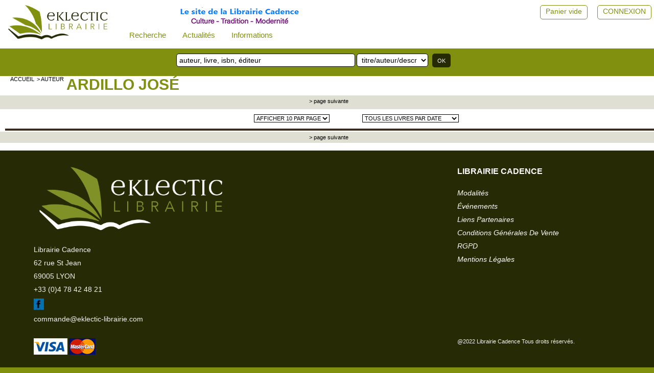

--- FILE ---
content_type: text/html; charset=UTF-8
request_url: https://eklectic-librairie.com/auteur-21192.html
body_size: 4282
content:
 											 
<html>
<head>
<meta http-equiv="Content-Language" content="fr" />
<!--<meta http-equiv="Content-Type" content="text/html; charset=iso-8859-1" />-->
<meta charset="UTF-8">
<meta name="robots" content="index,follow" />
<meta name="revisit-after" content="10 days" />
<meta name="viewport" content="width=device-width, initial-scale=1">
<meta name="keywords" content="Sp&eacute;cialit&eacute;s : livre, livres, bouquins, bouquiniste, librairie &eacute;sot&eacute;rique, livres sciences humaines, philosophie, psychologie, livres de d&eacute;veloppement personnel, livres religieux, mystique, franc-ma&ccedil;onnerie, alchimie, symbolisme, symboles, gu&eacute;non, celtisme, druides, vikings, compagnonnage, kabbale, th&eacute;ologie, orthodoxie, hassidisme, soufisme, ibn&acute;arabi, r&ucirc;mi, corbin, am&eacute;rindiens, indiens, chamanisme, castaneda, c.g. jung, mythologie gr&eacute;co-romaine, dialogue inter-religieux, th&eacute;osophie, anthroposophie, rudolf steiner, rose-croix, rosicrucien, jacob boehme, inde, hindouisme, v&eacute;da, bhagavad-gita, upanishads, shiva&iuml;sme, v&eacute;danta, shankara, sanskrit, ramana maharshi, ramakrishna, tantrisme, tantra, aurobindo, satprem, yoga, hatha-yoga, bouddha, bouddhisme, tibet, zen, ch&acute;an, tao, tao&iuml;sme, chinois, lao-tseu, tchouang-tseu, d&ocirc;gen, bokar, dala&iuml;-lama, thich nhat hanh, krishnamurti, osho, gurdjieff, swamiji, musique de relaxation, raga, mantras, qi-gong, chi kung, mantak chia, tai chi chuan, mudras, feng shui, mandalas, mandala,&nbsp;sciences, astrophysique, &eacute;cologie, hegel, lavelle, heidegger, &eacute;motions, sophrologie, r&ecirc;ves, naturopathie, hom&eacute;opathie, m&eacute;decine chinoise, acupuncture, massage, tuina, shiatsu, do-in, pharmacop&eacute;e, phytoth&eacute;rapie, aromath&eacute;rapie, huiles essentielles, plantes, fleurs de bach, &eacute;lixirs floraux, astrologie, tarot, num&eacute;rologie, yi-king, yi jing, javary, spagyrie, &eacute;nerg&eacute;tique, &eacute;nergie, di&eacute;t&eacute;tique, alimentation, seignalet, kousmine, magn&eacute;tisme, pendule, radiesth&eacute;sie, livres de g&eacute;obiologie, couleurs, th&eacute;rapie, th&eacute;rapies, accouchement, contes, traditionnel, traditionnelle, traditionnels, new age, pendules, encens, jeux de tarot" />
<meta name="description" content="Site internet de la librairie Cadence, &agrave; Lyon. Librairie sp&eacute;cialis&eacute;e : Sciences Humaines, traditions et spiritualit&eacute;s, M&eacute;decines alternatives (acupuncture, hom&eacute;opathie,...).
Livres de philosophie, d&eacute;veloppement personnel, bouddhisme, yoga, Chine, Inde, mystique, symbolisme, alchimie, franc-ma&ccedil;onnerie, &eacute;sot&eacute;risme, m&eacute;decine chinoise et acupuncture, hom&eacute;opathie, musique de relaxation,...
Vente par correspondance, livraison en France (Paris, Marseille, Lille, Strasbourg, Nantes, Bordeaux...), Belgique, Suisse, Canada, et monde entier." />
<meta name="google-site-verification" content="d5dD6-rif0Hb-_4L-g6gTrG4X7lNaV8wnFNA8nIv_WI" />
<!--<link rel="icon" type="image/png" href="favicon.png" />-->
<!--[if IE]><link rel="shortcut icon" type="image/x-icon" href="favicon.ico" /><![endif]-->
<!--[if IE]><link rel="shortcut icon" type="image/x-icon" href="favicon.png" /><![endif]-->
<title>Livres sciences humaines, livres spiritualités, livres médecines douces -  ARDILLO José</title>
<link href="stlnew/eklectic/topnav0.css?22122025" rel="stylesheet" type="text/css" />
<link href="stlnew/eklectic/eklectic.css?22122025" rel="stylesheet" type="text/css" />
<link href="stlnew/eklectic/accueil.css?22122025" rel="stylesheet" type="text/css" />
<link href="stlnew/eklectic/client2.css?22122025" rel="stylesheet" type="text/css" />
<link href="https://fonts.googleapis.com/icon?family=Material+Icons" rel="stylesheet">
<script type="text/javascript" src="js/eklectic3.js?22122025"></script>
<script src="https://cdnjs.cloudflare.com/ajax/libs/jquery/3.2.1/jquery.min.js"></script>
</head>
<script>
window.onscroll = function() {stickyFunction()};
/*window.onresize = function() {widthFunction()};
window.onload = function() {widthFunction()};*/
/* prevoir un haut présent sur toutes les pages sinon ça plante JS quand on scroll */
</script>
<body>
<div id="myHeader">
<div class="topnav" id="myTopnav">
  <form id="leMenu" id="leMenu" method="POST" action="index.php">
  <input type="hidden" name="innerW" id="innerW" value=""/>
  <input type="hidden" name="page" id="lapage" value="auteur"/>
  <input type="hidden" name="sessionPost" value="111039" />
   <input type="hidden" name="task" id="latask" value=""/>
  
  <a href="javascript:void(0);" class="icon" onclick="topnavFunction()">&#9776;</a>
  
  <a class="logo" href="#" 
	onclick="document.getElementById('lapage').value='';
  	document.getElementById('leMenu').submit();"><img class="topnavLogo" src="./stlnew/eklectic/site/logoNew.png"></a>
  <!-- perm_identity shopping_cart account_box ou circle--> 
   
  <!-- smart= que dans le menu burger -->
    <div class="dropdown">
    <button class="dropbtn">Recherche
      <i class="fa fa-caret-down"></i>
    </button>
	<div class="dropdown-content">
    <a class="nologo" href="#" 
	onclick="document.getElementById('lapage').value='recherche';
  	document.getElementById('leMenu').submit();">Recherche avancée</a>
    <a class="nologo" href="page-recherche-personnalisee.html" 
	onclick="document.getElementById('leMenu').submit();">Recherche personnalisée</a>
	</div>
	</div>
	
	<div class="dropdown">
    <button class="dropbtn">Actualités
      <i class="fa fa-caret-down"></i>
    </button>
	<div class="dropdown-content">
    <a class="nologo" href="selection-nouveautes.html"> 
<!--	onclick="document.getElementById('lapage').value='selection-nouveautes';
  	document.getElementById('leMenu').submit();">-->Nouveautés</a>
	<!--<a class="nologo" href="#" 
	onclick="document.getElementById('lapage').value='evenements';
  	document.getElementById('leMenu').submit();">Evénements</a>-->
	<a class="nologo" href="page-actualites.html"> 
	<!--onclick="document.getElementById('lapage').value='actualites';
  	document.getElementById('leMenu').submit();">-->Evénements</a>
	<a class="nologo" href="page-articles-d-auteurs.html"> 
	<!--onclick="document.getElementById('lapage').value='articles-d-auteurs';
  	document.getElementById('leMenu').submit();">-->Articles d'auteurs</a>
	<a class="nologo" href="page-liens.html"> 
	<!--onclick="document.getElementById('lapage').value='liens';
  	document.getElementById('leMenu').submit();">-->Liens</a>
	</div>
  </div>
  <!-- nologo= dans le menu horizontal et dans le menu burger -->
	
  <div class="dropdown">
    <button class="dropbtn">Informations
      <i class="fa fa-caret-down"></i>
    </button>
	<div class="dropdown-content">
	<a class="nologo" href="page-cgv.html"> 
	<!--onclick="
		document.getElementById('lapage').value='cgv';
		document.getElementById('leMenu').submit();">-->CGV</a>
	<a class="nologo" href="page-rgpd.html"> 
	<!--onclick="
		document.getElementById('lapage').value='rgpd';
		document.getElementById('leMenu').submit();">-->RGPD</a>
	<a class="nologo" href="page-mentions.html"> 
	<!--onclick="
		document.getElementById('lapage').value='mentions';
		document.getElementById('leMenu').submit();">-->Mentions légales</a>
	<a class="nologo" href="page-modalites.html">Modalités de règlement et d'envoi</a>
	</div>
  </div>
  
  <span class="topSuiteLogo cltText"><a href="page-librairie.html"><img src="./stlnew/eklectic/site/suite3.png"/></a></span>	

  <span class="topCpteVide cltText"><a href="page-client.html">CONNEXION</a></span>
  <a href="page-client.html"><span class="topCpteVide cltIcon material-icons"  style="font-size:36px;">perm_identity</span></a>
  <span class="topPanierVide cltText"><a alt="" title="" href="panier.html">Panier vide</a></span>
  <a alt="" title="" href="panier.html"><span class="topPanierVide cltIcon material-icons" style="font-size:34px;color: rgba(0, 0, 0, 0.26);">shopping_cart</span>
  <span class="panier-mobile-text" style="font-size:13px; font-weight:bold; color:red; white-space:nowrap;position:absolute; top:50px; right:25px; "></span></a>  
  <span class="topCpteNom cltText"> </span>
  
  
  
</form>

</div>
<div id="topnavSuite" >
	<div class="recherche">
       		<form name="rechsimple0" action="page-recherche.html" method="post">
           	<input name="searchword" id="mod_search_searchword" type="text" placeholder="auteur, livre, isbn, éditeur ">
			<select name="typesearch"><option value="tous">titre/auteur/descriptif</option>
			<option value="tous">titre/auteur/descriptif</option><option value="titre">mots du titre</option><option value="auteur">Auteur</option>
			<option value="isbn">ISBN</option><option value="editeur">Editeur</option>
			<option value="descriptif">Descriptif</option>
			</select>
			<input type="submit" value="OK">
			<input type="hidden" name="task"   value="search" />
			<input type="hidden" name="option" value="com_search" />
			<input type="hidden" name="modesearch" value="simple" />
			</form>
	</div>
	<!--<div class="librairie">
			<span><a href="page-librairie.html">La Librairie Cadence</a></span>
			<!--<img src="./stlnew/eklectic/site/librairie.jpg">-->

	<!--</div>-->
</div>

</div>
<!--<div class="content">-->
<div id="ensemble2">
	
	<!--<div id="blocSmart">Librairie ouverte ...</div>-->
<div id="centreNew">
 
<div class="blocentre">
	<div class="cltFil">			   
	<a href="accueil.html">accueil</a> 
	<a href="auteur.html">> auteur</a> 
	</div>
	<div class="titredom"><h1><a href="auteur-21192.html">ARDILLO José</a></h1></div>
	</div>

<div class="blocI">
	<div class="blocIElt">
	<div class="BlocIEltCentre">
<FORM action="#" method="POST" target="_self" name="pagination">
<INPUT type="hidden" name="fin" value="0"><INPUT type="hidden" name="deb" value="0">
<INPUT type="hidden" name="tri" value="date"><INPUT type="hidden" name="lepas" value="10">
<INPUT type="hidden" name="newpas" value="10">
&nbsp;<A href="#" onclick="document.pagination.deb.value=9;pagination.submit();"> &gt; page suivante</a>
</form>
	</div>
	<div style="height:5px"><img src="stlnew/eklectic/site/empty.gif" /></div>				   
	</div>
</div>
<div class="blocentre">
<div class="parPage">
<FORM action="#" method="POST" target="_self" name="choixpas">
<INPUT type="hidden" name="fin" value="0"><INPUT type="hidden" name="deb" value="0">
<INPUT type="hidden" name="tri" value="date">
<select name="newpas" onchange="this.form.submit()"><option value="10">AFFICHER 10 PAR PAGE</option>
<option value="10">AFFICHER 10 PAR PAGE</option>
<option value="20">AFFICHER 20 PAR PAGE</option>
<option value="30">AFFICHER 30 PAR PAGE</option>
</select></form>			   
</div>
<div class="parDate">
<FORM action="#" method="POST" target="_self" name="choixtri">
<INPUT type="hidden" name="fin" value="0"><INPUT type="hidden" name="deb" value="0">
<INPUT type="hidden" name="lepas" value="10">
<select name="tri" onchange="this.form.submit()"><option value="date">TOUS LES LIVRES PAR DATE</option>
<option value="auteur">TOUS LES LIVRES PAR AUTEUR</option>
<option value="titre">TOUS LES LIVRES PAR TITRE</option>
<option value="date">TOUS LES LIVRES PAR DATE</option>
</select></form>
</div>
<div class="both"></div>
<div style="height:10px"><img src="stlnew/eklectic/site/empty.gif" /></div>
<div class="barrenoire22"></div>
</div>
<div class="blocI">
	<div class="blocIElt">
	<div class="BlocIEltCentre">
<FORM action="#" method="POST" target="_self" name="paginationbas">
<INPUT type="hidden" name="fin" value="0"><INPUT type="hidden" name="deb" value="0">
<INPUT type="hidden" name="tri" value="date"><INPUT type="hidden" name="lepas" value="10">
<INPUT type="hidden" name="newpas" value="10">
<INPUT type="hidden" name="larub" value="">
&nbsp;<A href="#" onclick="document.paginationbas.deb.value=9;paginationbas.submit();"> &gt; page suivante</a>
</form>
	</div>
	</div>
	<div class="both"></div>
</div>
<div style="height:5px"><img src="stlnew/eklectic/site/empty.gif" /></div>				   
	<!-- bas de la partie centrale sur fond blanc -->
<div style="height:10px"><img src="stlnew/eklectic/site/empty.gif" /></div>
<!--<div id="basdusite"><img src="stlnew/eklectic/site/empty.gif" /></div>-->
</div>
</div>
<!--</div>-->
<footer class="okFooter">

<div class="foot0">
	<div class="foot1">
		<img id="logoFooter" src="stlnew/eklectic/site/logoFoot.png" />
		<div class="libFoot">
			<p>Librairie Cadence</p>
			<p>62 rue St Jean</p>
			<p>69005 LYON</p>
			<p><a href="tel:+33 (0)4 78 42 48 21">+33 (0)4 78 42 48 21</a></p>
			<p><a target="_blank" href="http://www.facebook.com/librairiecadence"><img src="stlnew/eklectic/site/fb1.jpg"/></a></p>
			<p><a target="_blank" href="mailto:commande@eklectic-librairie.com">commande@eklectic-librairie.com</a></p>
		</div>
	</div>
	<div class="foot2">
		<h2>librairie cadence</h2>
<!--		<div class="lienF2"><a href="#">à propos</a></div>-->
		<div class="lienF2"><a href="page-modalites.html">modalités</a></div>
		<div class="lienF2"><a href="page-actualites.html">événements</a></div>
		<div class="lienF2"><a href="page-liens.html">liens partenaires</a></div>
		<div class="lienF2"><a href="page-cgv.html">conditions générales de vente</a></div>
		<div class="lienF2"><a href="page-rgpd.html">RGPD</a></div>
		<div class="lienF2"><a href="page-mentions.html">mentions légales</a></div>
	</div>
	
</div>
<div  class="foot0">
	<div class="foot11">
		<img class="pay" src="stlnew/eklectic/site/payment1.jpg" />
		<img class="pay" src="stlnew/eklectic/site/payment2.jpg" />
	</div>
	<div class="foot12">@2022 Librairie Cadence Tous droits réservés.</div>
</div>
<div  class="footx">&nbsp;</div>
<!--<div id="rosace"></div>-->
</footer>
<script type="text/javascript">

var gaJsHost = (("https:" == document.location.protocol) ? "https://ssl." : "http://www.");

document.write(unescape("%3Cscript src='" + gaJsHost + "google-analytics.com/ga.js' type='text/javascript'%3E%3C/script%3E"));

</script>

<script type="text/javascript">

try{

var pageTracker = _gat._getTracker("UA-559862-1");

pageTracker._trackPageview();

} catch(err) {}</script>


</body>
</html>

--- FILE ---
content_type: text/css
request_url: https://eklectic-librairie.com/stlnew/eklectic/eklectic.css?22122025
body_size: 3837
content:
/*$couleur1="#000000";// texte 
//$couleur2="#c5dd03";// vert			  
//$couleur3="#262a05";// fond site
//$couleur4="#81900f";// fond bord et colonne
//$couleur5="#f07f00";// orange regrpt en cours
//$couleur6="#d9deb6";// gris clair fond menu domaine
//$couleur7="#f14106";// orange domaine en cours
//$couleur8="#81900e";// titres et ss titres pages
//$couleur9="#f34103";// rouge rubrique en cours
*/

html {
	height: 100%;
}


BODY {
	padding: 0;
	margin: 0;
	height: 100%;
	BACKGROUND-COLOR:#81900f;/*#262a05 ;*/
	FONT-WEIGHT: normal; FONT-SIZE:11px; FONT-FAMILY: Helvetica, Arial, Trebuchet MS,  Verdana, Geneva, sans-serif
}
TD {
	COLOR: #000000; FONT-FAMILY: Helvetica, Arial, Trebuchet MS, sans-serif;  FONT-WEIGHT: normal; FONT-SIZE:11px
}
IMG {
	BORDER: 0
}
A {
	FONT-WEIGHT: normal ; FONT-FAMILY: Helvetica, Arial, Trebuchet MS, sans-serif; TEXT-DECORATION: none; COLOR: #000000
}
A:link {
	COLOR: #000000; TEXT-DECORATION: none
}
A:visited {
	COLOR: #000000; TEXT-DECORATION: none
}
A:hover {
	COLOR: #000000;TEXT-DECORATION: none
}
A:active {
	COLOR: #000000
}
H1 {
	FONT-STYLE : normal; COLOR: #000000; FONT-SIZE: 18px; MARGIN-TOP: 4px; MARGIN-BOTTOM: 4px
}
H2 {
	FONT-STYLE: normal; COLOR: #000000; FONT-SIZE: 14px; MARGIN-TOP: 2px; MARGIN-BOTTOM: 2px
}
H3 {
	
	FONT-STYLE: normal; COLOR:#000000; FONT-SIZE: 12px; MARGIN-TOP: 2px; MARGIN-BOTTOM: 10px
} 
INPUT {
	FONT-SIZE: 11px; FONT-WEIGHT: normal ; FONT-STYLE: NORMAL; COLOR: #000000; BACKGROUND-COLOR: #FFFFFF; border:1px solid #000000
}
SELECT {
	FONT-SIZE: 11px; FONT-WEIGHT: normal ; FONT-STYLE: NORMAL; COLOR: #000000; BACKGROUND-COLOR: #FFFFFF; border:1px solid #000000
} 
TEXTAREA {
	FONT-SIZE: 11px; FONT-WEIGHT: normal ; FONT-STYLE: NORMAL; FONT-FAMILY: Helvetica, Arial, Trebuchet MS, sans-serif; COLOR: #000000; BACKGROUND-COLOR: #FFFFFF; border:1px solid #000000
}
FORM { 
	MARGIN: 0px; FONT-SIZE: 11px;FONT-FAMILY: Helvetica, Arial, Verdana 
}
P {
	MARGIN:0px; PADDING:0px;
}
.both {
	CLEAR: both
}
.bloc0 {
	DISPLAY:block; margin:0;padding:0
}
.blocentre {
	DISPLAY:block; margin:0px 0px 0px 10px ;padding:0px; BACKGROUND-COLOR:#ffffff;/*#81900f;*/
}
.blocentreNew {
	DISPLAY:block; margin:0px 0px 0px 30px ;padding:0px; BACKGROUND-COLOR:#ffffff;/*#81900f;*/
}
.blocentreRecherche {
/*	DISPLAY:block; margin:0px 0px 0px 10% ;padding:0px; BACKGROUND-COLOR:#ffffff;*//*#81900f;*/
	DISPLAY:block; margin:0px 0px 0px 10px ;padding:0px; BACKGROUND-COLOR:#ffffff;
}

/* -------------- ensemble et structure principale */
#ensemble {
	MARGIN: 0px auto; WIDTH: 1000px; POSITION: relative;	BACKGROUND-COLOR:#81900f;
}
#ensemble2 {
	MARGIN: 0px auto;BACKGROUND-COLOR:#81900f;/*#81900f;*/
}

#haut {
	DISPLAY:block; margin:0;padding:0 
}
#gauche {
	WIDTH: 309px;   COLOR: #000000;	margin-top:0px;
	BACKGROUND-COLOR: #81900f; display:inline;float:left
}	
#droite {
	WIDTH: 691px; COLOR: #000000;background: url(site/fond_droite.jpg) no-repeat ;
	display:inline;float:right ;BACKGROUND-COLOR: #81900f
} 
#bas {
	DISPLAY:block; margin:0;padding:0  ;BACKGROUND-COLOR: #81900f
}
#centre {
	width:100%;BACKGROUND-COLOR: #ffffff;/*81900f;*/
	/*position: absolute;	top: 180px;left:309px;width:678px*/
}
#centreNew {
	BACKGROUND-COLOR: #ffffff;/*81900f;*/
	/*position: absolute;	top: 180px;left:309px;width:678px*/
}
#basdusite {
	COLOR: #ffffff;width:678px;height:10px;background-color:#262a05
}
.barrenoire {
	DISPLAY:block; margin:0; padding:0px 0px 0px 5%;width:95%;height:10px;background: url(site/barre_noire.gif) no-repeat left ;/*barre_noire.gif*/
}
.barrenoire22 {
	DISPLAY:block; margin:2px 0 2px 0; padding:0 0 0 0;width:100%;height:4px;background: url(site/barre_noire.gif) repeat left ;/*barre_noire.gif*/
}

.barrenoire33 {
	DISPLAY:block; margin:2px 0 2px 0; padding:0 0 0 0;width:100%;height:4px;background-color:#81900f;
}
.barrenoire34 {
	DISPLAY:block; margin:2px 8px 2px 7px; padding:0px 0px 0px 0px;width:98.5%;height:4px;background-color:#81900f;
}
.barrenoire35 {
	DISPLAY:block; margin:2px 8px 2px 7px; padding:0px 0px 0px 0px;width:98.5%;height:2px;background-color:#81900e;
}
.barrenoire32 {
	DISPLAY:block; margin:2px 8px 2px 7px; padding:0px 0px 0px 0px;width:98.5%;height:2px;background-color:#81900f;
}
.barrenoire222 {
	DISPLAY:block; padding:0; margin:0 10px 0 0;height:4px;background-color:#000000 ;
}
.barrenoire1 {
	DISPLAY:block; margin:0; padding:0 ;width:678px;  height:10px;background-color:yellow;
}
#hautdroite {
	background: url(site/fond_droite.jpg) no-repeat ;
}


/* ------------ colonne de gauche */ 
.traitcol1 {
	DISPLAY:block; margin-top:0px; padding-top:2px ;width:309px;  height:5px;background: url(site/trait_separateur_menu.gif) no-repeat left top;
}
.traitcol {
	DISPLAY:block; margin:0; padding:0 ;width:309px;  height:10px;background: url(site/trait_separateur_menu.gif) no-repeat left ;
}
#rosace {
	DISPLAY:block; margin:0; padding:0 ;width:309px;  height:70px;background: url(site/demi_rosace.jpg) no-repeat left ;
}
#menuspec {
	DISPLAY:block; margin:0; padding:0 ;width:309px; 
}
.puce1 {
	DISPLAY:block; padding:0; margin-left: 7px;margin-top: 7px; width:275px;background: url(site/puce1.jpg) no-repeat left top;
}
.unespec {
	margin-left:20px;color:#ffffff;text-transform:uppercase;
	font-size:12px
} 
.unespec a, .unespec a:link, .unespec a:visited, .unespec a:active, .unespec a:hover { 
	COLOR: #ffffff; FONT-WEIGHT: normal; text-decoration:none;font-size:12px
} 
#menugrp {
	DISPLAY:block; margin:0; padding:0 ;width:309px;
}
.puce2 {
	DISPLAY:block; padding:0; margin-left: 27px;margin-top: 2px; width:275px;
}
.ungrp {
	margin-left:20px;color:#000000;font-weight:bold;text-transform:uppercase;
	font-size:11px
} 
.ungrp a, .ungrp a:link, .ungrp a:visited, .ungrp a:active, .ungrp a:hover { 
	COLOR: #000000; FONT-WEIGHT: bold; text-decoration:none;font-size:11px
}  
.puce21 {
	DISPLAY:block; padding-top:2px;padding-bottom:2px;  margin-left: 0px;margin-top: 2px; width:309px; background-color:#262a05
}
.ungrp1 {
	margin-left:47px;color:#f07f00;font-weight:bold;text-transform:uppercase;
	font-size:11px
} 
.ungrp1 a, .ungrp1 a:link, .ungrp1 a:visited, .ungrp1 a:active, .ungrp1 a:hover { 
	COLOR: #f07f00; FONT-WEIGHT: bold; text-decoration:none;font-size:11px
} 
#menudom {
	DISPLAY:block; margin:0; padding:0 ;width:309px; background-color:#d9deb6
}
.puce3 {
	DISPLAY:block; padding-top:2px;padding-bottom:2px; margin-left: 47px;margin-top: 0px; width:271px;
}
.undom {
	margin-left:20px;color:#000000;font-weight:bold;text-transform:normal;
	font-size:10px
} 
.undom a, .undom a:link, .undom a:visited, .undom a:active, .undom a:hover { 
	COLOR: #000000; FONT-WEIGHT: bold; text-decoration:none;font-size:10px
} 
.puce31 {
	DISPLAY:block;  padding-top:2px;padding-bottom:2px;margin-left: 47px;margin-top: 0px; width:271px; background: url(site/bouton_sousmenu.gif) no-repeat left;
}
.undom1 {
	margin-left:20px;color:#f14106;font-weight:bold;text-transform:normal;
	font-size:10px
} 
.undom1 a, .undom1 a:link, .undom1 a:visited, .undom1 a:active, .undom1 a:hover { 
	COLOR: #f14106; FONT-WEIGHT: bold; text-decoration:none;font-size:10px
} 
/* ------------ menu standard - actualite - rosace */
#menugeneral {
	DISPLAY:block; margin:0; padding:0 ;width:309px; 
}
.lignemenugeneral {
	DISPLAY:block; padding:0; margin-left: 7px;margin-top: 2px; width:275px;
}
.lienmenug {
	margin-left:20px;color:#000000;text-transform:uppercase;
	font-size:10px
} 
.lienmenug a, .lienmenug a:link, .lienmenug a:visited, .lienmenug a:active, .lienmenug a:hover { 
	COLOR: #000000; FONT-WEIGHT: normal; text-decoration:none;font-size:10px
}
.actu {
	DISPLAY:block; padding:0; margin-left: 7px;margin-top: 7px; width:275px;background: url(site/puce1.jpg) no-repeat left top;
}
.titreactu {
	margin-left:20px;color:#000000;text-transform:uppercase;
	font-size:12px
}  
.texteactu {
	margin-left:20px;color:#000000;	font-size:10px
}  			

/* ------------ page domaine */
.fil {
	text-transform:uppercase;
} 
.titredom H1 {
	font-size:30px; text-transform:uppercase; font-weight:bold; color: #81900e
}  
.titredom a, .titredom a:link, .titredom a:visited, .titredom a:active, .titredom a:hover { 
	 font-weight:bold; COLOR: #81900e; text-decoration:none
}
.listerub1 {display:inline; width:200px;float:left}  
.eltrub {
	text-transform:uppercase; COLOR:#f14106;font-size:11px;
}
.eltrub a, .eltrub a:link, .eltrub a:visited, .eltrub a:active, .eltrub a:hover { 
	COLOR: #000000; FONT-WEIGHT: normal; text-decoration:none;
}  
.eltrubactif {
	text-transform:uppercase; COLOR:#f14106	;font-size:11px;
}
.eltrubactif a, .eltrubactif a:link, .eltrubactif a:visited, .eltrubactif a:active, .eltrubactif a:hover { 
	COLOR: #ffffff; FONT-WEIGHT: normal; text-decoration:none; background-color:#f34103	; padding-right:5px
}
.voir {
	text-transform:uppercase; COLOR:#000000
}
.voir a, .voir a:link, .voir a:visited, .voir a:active, .voir a:hover { 
	COLOR: #ffffff; FONT-WEIGHT: normal; text-decoration:none; background-color:#000000	;font-size:12px;  padding-right:5px
} 
.voir1 {
	text-transform:uppercase; COLOR:#000000
}
.voir1 a, .voir1 a:link, .voir1 a:visited, .voir1 a:active, .voir1 a:hover { 
	COLOR: #000000; FONT-WEIGHT: normal; text-decoration:none; background-color:#ffffff	;font-size:12px;  padding-right:5px
}
.titrecentre H1 {
	font-size:24px; text-transform:uppercase; color: #81900e;	
}
.titrecentre H1 A {
	font-size:24px; text-transform:uppercase; color: #81900e;	
}
.nomauteur {
	color: #81900e
}
.panierprix { DISPLAY: inline; FLOAT:left; PADDING: 0px; MARGIN-TOP: 0px; MARGIN-BOTTOM:0px; MARGIN-RIGHT:10px;height:40px;
	FONT-WEIGHT: bold;
}
.paragrapheprix {
	padding:0px;margin-top:0px;margin-left:0px;margin-bottom:0px;margin-right:20px;
	FONT-WEIGHT: bold
}
/* ------------ page detail */
.titrelivre H1 {
	font-size:14px; text-transform:uppercase; color: #81900e;	MARGIN-TOP: 8px;
} 
.voiraussi {
	text-transform:uppercase; COLOR:#ffffff;background-color:#000000	;   padding-left:5px; padding-right:5px
}
/* panier */
.hautpanier {
	DISPLAY: block; MARGIN-TOP:0px; MARGIN-RIGHT: 7px; MARGIN-BOTTOM:0px; MARGIN-LEFT: 7px; PADDING:0px ;
}
.hautpanier_elt {
	DISPLAY: inline; PADDING-TOP:5px; PADDING-BOTTOM: 5px;
	FLOAT: left; TEXT-ALIGN: left  ;MARGIN-BOTTOM:0px;MARGIN-TOP:0px;MARGIN-RIGHT:10px
	}
.hautpanier_eltencrs {
	COLOR: #ffffff;DISPLAY: inline; TEXT-INDENT: 5px; PADDING-TOP:5px; PADDING-BOTTOM: 5px;
	FLOAT: left; TEXT-ALIGN: left  ;MARGIN-BOTTOM:0px;MARGIN-TOP:0px; 
	BACKGROUND: #c3af7e
	}
.htpanier {
	DISPLAY: block; MARGIN-TOP:0px; MARGIN-RIGHT: 0px; MARGIN-BOTTOM:0px; MARGIN-LEFT: 7px; PADDING:0px ;
	TEXT-TRANSFORM: uppercase ;FONT-WEIGHT: bold ;FONT-SIZE: 10px
}	  
.htpanier_elt {
	COLOR: #ffffff;BACKGROUND-COLOR: #979474;DISPLAY: inline; TEXT-INDENT: 5px; PADDING-TOP:5px; PADDING-BOTTOM: 5px;
	FLOAT: left; TEXT-ALIGN: left  ;MARGIN-BOTTOM:0px;MARGIN-TOP:0px ;PADDING-RIGHT:5px;BORDER-RIGHT: solid 1px #ffffff
	}
.panierligne1 {
	DISPLAY: block; HEIGHT: 36px;MARGIN-TOP:0px; MARGIN-RIGHT: 7px; MARGIN-BOTTOM:0px; MARGIN-LEFT: 7px; PADDING:0px ;
	BACKGROUND-COLOR: #dfdfd4;WIDTH:661px;
  	COLOR: #000000; FONT-WEIGHT: normal ;FONT-SIZE: 10px
}
.panierligne10 {
	DISPLAY: block; HEIGHT: 36px;MARGIN-TOP:0px; MARGIN-RIGHT: 7px; MARGIN-BOTTOM:0px; MARGIN-LEFT: 7px; PADDING:0px ;
	BACKGROUND-COLOR: #dfdfd4;WIDTH:536px;
  	COLOR: #000000; FONT-WEIGHT: normal ;FONT-SIZE: 10px
}
.panier_elt_ligne1 {
	COLOR: #000000;BACKGROUND-COLOR: #dfdfd4;DISPLAY: inline; PADDING:5px; HEIGHT: 26px;
	FLOAT: left; TEXT-ALIGN: left ;MARGIN-BOTTOM:0px;MARGIN-TOP:0px	;border-right: solid 1px #ffffff  
	} 
.panier_elt_ligne1d {
	COLOR: #000000;BACKGROUND-COLOR: #dfdfd4;DISPLAY: inline; PADDING:5px; HEIGHT: 26px;
	FLOAT: left; TEXT-ALIGN: right ;MARGIN-BOTTOM:0px;MARGIN-TOP:0px	;border-right: solid 1px #ffffff  
	}
.panier_elt_ligne1c {
	COLOR: #000000;BACKGROUND-COLOR: #dfdfd4;DISPLAY: inline; PADDING-TOP:5px; PADDING-LEFT:15px;PADDING-RIGHT:0px;PADDING-BOTTOM:5px;
	HEIGHT: 26px;
	FLOAT: left; MARGIN-BOTTOM:0px;MARGIN-BOTTOM:0px;MARGIN-TOP:0px	;border-right: solid 1px #ffffff  
	}
.panier_qte_ligne1 {
	COLOR: #000000;BACKGROUND-COLOR: #dfdfd4;DISPLAY: inline; HEIGHT: 26px;  WIDTH:20px; PADDING-TOP: 2px; 
	PADDING-RIGHT: 20px;PADDING-BOTTOM: 5px;PADDING-LEFT: 5px;
	FLOAT: left; TEXT-ALIGN: right ;MARGIN-BOTTOM:0px;MARGIN-TOP:0px	;border-right: solid 1px #ffffff  
	} 
.catqte {  PADDING-RIGHT:0px;PADDING-LEFT:0px;
	FONT-FAMILY: Verdana, Arial ;font-size: 9px; width: 2em ; height: 1.2em ;border: 1px solid #f1e9d7
}
.totalpanier {
	DISPLAY: block; MARGIN-TOP:0px; MARGIN-RIGHT: 7px; MARGIN-BOTTOM:0px; MARGIN-LEFT: 7px; PADDING:0px ;
	FONT-SIZE: 10px
}
.totalpanierelt {
	WIDTH:365px; COLOR: #000000;BACKGROUND-COLOR: #979474;DISPLAY: inline; TEXT-INDENT: 5px; PADDING-TOP:5px; PADDING-BOTTOM: 5px;
	FLOAT: left; TEXT-ALIGN: right  ;MARGIN-BOTTOM:0px;MARGIN-TOP:0px ;PADDING-RIGHT:0px  ;FONT-WEIGHT: bold 
	}
.totalpanierelt2 {
	WIDTH:40px; COLOR: #000000;BACKGROUND-COLOR: #979474;DISPLAY: inline; PADDING-TOP:5px; PADDING-BOTTOM: 5px;PADDING-LEFT:2px; 
	FLOAT: left; TEXT-ALIGN: right; MARGIN-BOTTOM:0px;MARGIN-TOP:0px ;MARGIN-left:0px ;PADDING-RIGHT:10px  ;FONT-WEIGHT: bold
	}
.totalpanierelt3 {
	WIDTH:115px; COLOR: #000000;BACKGROUND-COLOR: #979474;DISPLAY: inline; PADDING-TOP:5px; PADDING-BOTTOM: 5px;PADDING-LEFT:2px; 
	FLOAT: left; TEXT-ALIGN: right; MARGIN-BOTTOM:0px;MARGIN-TOP:0px ;MARGIN-left:0px ;PADDING-RIGHT:54px  ;FONT-WEIGHT: bold
	}
.bloc7 {
	DISPLAY:block; margin:0 0 0 7px;padding:0
}
.bloc7#phrase {
	WIDTH:515px; MARGIN-TOP:4px;TEXT-TRANSFORM: uppercase; FONT-STYLE: italic; FONT-WEIGHT: bold; TEXT-ALIGN:right	
}
.bloc7#phraseg {
	MARGIN-LEFT:7px;MARGIN-TOP:4px;TEXT-TRANSFORM: uppercase; FONT-STYLE: normal; FONT-WEIGHT: bold; TEXT-ALIGN:left	
} 
.bloc7phrased {
	DISPLAY:block; padding-RIGHT:7px ;	 MARGIN-RIGHT:10px;
	MARGIN-LEFT:7px;MARGIN-TOP:4px;TEXT-TRANSFORM: uppercase; FONT-STYLE: italic; FONT-WEIGHT: bold; TEXT-ALIGN:right;
	COLOR: #e9ff9d;BACKGROUND-COLOR: #979474;	
}
.bloc7#lienetape1 {
	MARGIN-LEFT:7px;MARGIN-TOP:7px;	WIDTH:515px;
}
.resume {
	DISPLAY: block; MARGIN-TOP:0px; MARGIN-RIGHT: 7px; MARGIN-BOTTOM:0px; MARGIN-LEFT: 7px; PADDING:0px ;
	FONT-SIZE: 10px;BACKGROUND-COLOR: #dfdfd4; WIDTH:660px;
}
.resume1 {
	COLOR: #000000;BACKGROUND-COLOR: #dfdfd4;DISPLAY: inline; TEXT-INDENT: 5px; PADDING-TOP:2px; PADDING-BOTTOM: 2px;
	FLOAT: left; TEXT-ALIGN: left  ;MARGIN-BOTTOM:0px;MARGIN-TOP:0px ;PADDING-RIGHT:0px  ;FONT-WEIGHT: bold 
	}
.resumec1 {
	COLOR: #000000;BACKGROUND-COLOR: #dfdfd4;DISPLAY: inline; TEXT-INDENT: 5px; PADDING-TOP:2px; PADDING-BOTTOM: 2px;
	width:250px;FLOAT: left; TEXT-ALIGN: right  ;MARGIN-BOTTOM:0px;MARGIN-TOP:0px ;PADDING-RIGHT:0px  ;FONT-WEIGHT: bold 
	}
.resumec2 {
	COLOR: #000000;BACKGROUND-COLOR: #dfdfd4;DISPLAY: inline;  PADDING-TOP:2px; PADDING-BOTTOM: 2px;
	width:250px;FLOAT: left; TEXT-ALIGN: left  ;MARGIN-BOTTOM:0px;MARGIN-LEFT:20px;MARGIN-TOP:0px ;PADDING-RIGHT:0px  ;FONT-WEIGHT: bold 
	}
.resumet {
	DISPLAY: block; MARGIN-TOP:0px; MARGIN-RIGHT: 7px; MARGIN-BOTTOM:0px; MARGIN-LEFT: 7px; PADDING:0px ;
	FONT-SIZE: 10px;BACKGROUND-COLOR: #979474; WIDTH:660px;
}
.resumet1 {
	COLOR: #ffffff;BACKGROUND-COLOR: #979474;DISPLAY: inline; TEXT-INDENT: 5px; PADDING-TOP:2px; PADDING-BOTTOM: 2px;
	FLOAT: left; TEXT-ALIGN: left  ;MARGIN-BOTTOM:0px;MARGIN-TOP:0px ;PADDING-RIGHT:0px  ;FONT-WEIGHT: bold 
	}



TEXTAREA#adresse {height: 4em} 
TEXTAREA#remarque {height: 4em}
.liengauche {
	DISPLAY: inline; FLOAT: left
}
.liensuite {
	DISPLAY: inline; FLOAT: left; MARGIN-LEFT: 7px
}
.liendroite {
	DISPLAY: inline; FLOAT: right; MARGIN-LEFT: 7px
}
.separation {
	HEIGHT: 1px
} 
.textelt {
	DISPLAY:block;FONT-WEIGHT: normal;text-align:justify;margin-top:10px;margin-bottom:5px;	margin-right:10px;
	padding:0px	  ;COLOR: #000000;
}
.image_elt { DISPLAY: inline; FLOAT:right; PADDING: 0px; MARGIN-TOP: 0px; MARGIN-BOTTOM:0px; MARGIN-LEFT:10px
}
.image_elt_left { DISPLAY: inline; FLOAT:left; PADDING: 0px; MARGIN-TOP: 0px; MARGIN-BOTTOM:0px; MARGIN-RIGHT:10px
}
.paragraphelt {
	text-align:justify;padding:0px;margin-top:0px;margin-left:0px;margin-bottom:0px;margin-right:0px
} 
.paragraphelt A:{
	COLOR:#000000;text-decoration:underline}
.paragraphelt A:link {
	COLOR:#000000;text-decoration:underline}
.paragraphelt A:visited {
	COLOR:#000000;text-decoration:underline}
.paragraphelt A:active {
	COLOR:#000000;text-decoration:underline}
.paragraphelt A:hover {
	COLOR:#000000;text-decoration:underline} 
.form{
	margin: 1px 0 0 0;
	border: 1px solid #000000;
	font-family: Helvetica, arial;
	font-size: 10px;
	font-weight: normal;
	color: #000000;
	}
dl dt{
	margin: 2px 3px 0 0;
	width: 100px;
	padding: 2px 5px 0 0;
	text-align: right;
	float: left;
	color: #000000;
	clear: both;
	}
dd{
	margin-top: 2px 20px;
	}
.requis{
	color: #c5dd03;
	}

#formulaire {font-size:13px;margin-right:8px;}
.formul{
	font-size: 13px;
	-webkit-border-radius: 5px;
	border-radius: 5px;
	border: 1px solid black;
	margin-bottom:20px;
	}

.w160 {width:250px;}
.w330 {width:400px;}	

#formul1,#formul2 {
	width:400px;height:120px;font-size:13px;
	}


#formulaire input[type="submit"] {
	height: 22px;
	line-height: 24px;
	-webkit-border-radius: 5px;
	border-radius: 5px;
	border: 0;
	background-color: #81900f;
	font-size: 14px;
	color: #fff;font-weight:bold;
	margin: 2px 0px 0px 0px;
	padding: 0px 5px 5px 5px;
	vertical-align: top;
}

	
/*accueil*/
#accueil2{display:block;float:left;background-color:#81900f;} /* menu colonne */
#accueil0{display:inline;float:right;background-color:#ffffff;} /* rosace centre */
#accueil1{display:none;} /* images version smart */
#accueil11{display:none;} 
#accueil21{display:block;float:left;width:30%;background-color:#81900f;}
/*new*/

.d1,.d4,.d7 {clear:both;display:block;float:left;width:30%;}
.d2,.d3,.d5,.d6,.d8 {display:inline;float:left;width:30%;}	
.d1 H2,.d2 H2,.d3 H2,.d4 H2,.d5 H2,.d6 H2,.d7 H2,.d8 H2{
	font-size:14px;margin-left:3%;margin-bottom:10px;
	color:#ffffff;text-align:center;
	text-transform:uppercase;
	}
.d1 img,.d2 img,.d3 img,.d4 img,.d5 img,.d6 img,.d7 img,.d8 img{
	margin-left:40%;height:70px;
	}


	
	
	
	
/* menu */
@media screen and (max-width: 1000px) {
	
	#accueil2{display:none;} /* menu colonne */
	#accueil0{display:block;margin-left:80px;margin-right:80px;} /* rosace centre */
	#accueil1{display:none;} /* images version smart */
	#accueil11{display:none;} 
	#accueil21{display:none;}
	
	
	
}


	
/* menu */
@media screen and (max-width: 800px) {
	
	.barrenoire34 {
	DISPLAY:block; margin:2px 8px 2px 7px; padding:0px 0px 0px 0px;width:96%;height:4px;background-color:#81900f;
	}
	#formulaire {font-size:13px;margin-right:10px;}
	
	#formul1,#formul2 {
	width:300px;height:100px;font-size:13px;
	}
	
	
	
	
	#accueil0{display:none;}
	#accueil1{display:block;}
	#accueil11{display:none;}
	#accueil2{display:none;}
	#accueil21{display:block;margin-left:25%;margin-right:20%;}
	
	
	
	.d1,.d3,.d5,.d7 {clear:both;display:block;float:left;width:45%;}
	.d2,.d4,.d6,.d8 {clear:none;display:inline;float:left;width:45%;}	
	.d1 H2,.d2 H2,.d3 H2,.d4 H2,.d5 H2,.d6 H2,.d7 H2,.d8 H2{
	font-size:12px;margin-left:3%;
	color:#ffffff;text-align:center;
	text-transform:uppercase;
	}
.d1 img,.d2 img,.d3 img,.d4 img,.d5 img,.d6 img,.d7 img,.d8 img{
	margin-left:40%;
	}
	
	dl dt{
	margin: 8px 12px 0 0;
	width: 200px;
	padding: 8px 10px 0 0;
	text-align: right;
	float: left;
	color: #000000;
	clear: both;
	}
dd{
	margin-top: 8px 20px;
	}
	
	
	/*
	#centre {
	background-color:#ffffff;position:absolute;	top: 100px;left:0px;width:100%;
	}
	*/

	
}


--- FILE ---
content_type: text/css
request_url: https://eklectic-librairie.com/stlnew/eklectic/accueil.css?22122025
body_size: 2047
content:
/* accueil */
.actuWrapper {
    display: flex;
    flex-wrap: wrap;
    gap: 20px;
	margin-bottom: 10px;
}

.actu_simple {
    padding: 15px;
    border: 1px solid #ccc;
    box-sizing: border-box;
}

.actu_simple.full {
    width: 100%;
	margin:15px;
}

.actu_simple.half {
    width: calc(50% - 10px);
}

@media (max-width: 800px) {

    .actuWrapper {
        flex-direction: column;
    }

    .actu_simple,
    .actu_simple.half,
    .actu_simple.full {
        width: 100% !important;
    }
}


#formulaire_inscription_panier
{
	max-width: 400px;
	margin: auto;
	margin-top: auto;
	margin-bottom: auto;
	margin-top: 15px;
	margin-bottom: 15px;
	border: 1px solid #81900f;
	border-radius:5px;
	padding:10px;
}

#acc1 {display:inline;float:left;width:20%;}

#acc2 {display:inline;float:left;width:80%;background-color:#ffffff;min-height:400px;}


#accMenuSpec {
	DISPLAY:block; margin:0 2% 0 5%; padding:0 ;width:95%;text-align:left;
}
.accPuce1 {
	DISPLAY:block; padding:0; margin-left: 7px;margin-top: 7px; background: url(site/puce1.jpg) no-repeat left top;
}
.accTraitcol {
	DISPLAY:block; margin:0; padding:0 ;width:90%;  height:10px;background: url(site/trait_separateur_menu.gif) no-repeat left ;
}

.accUneSpec {
	margin-left:20px;color:RED;text-transform:uppercase;
	font-size:14px
} 
.accUneSpec a, .accUneSpec a:link, .accUneSpec a:visited, .accUneSpec a:active, .accUneSpec a:hover { 
	COLOR: #ffffff; FONT-WEIGHT: normal; text-decoration:none;font-size:14px
}

.accPuce2 {
	DISPLAY:block; padding:0; margin-left: 27px;margin-top: 2px;
}
.accUnGrp {
	margin-left:20px;color:#000000;font-weight:bold;text-transform:uppercase;
	font-size:13px
} 

.accPuce21 {
	DISPLAY:block; padding-top:2px;padding-bottom:2px;  margin-left: 0px;margin-top: 2px; width:95%; background-color:#262a05
}
.accUnGrp1 {
	margin-left:47px;color:#f07f00;font-weight:bold;text-transform:uppercase;
	font-size:13px
} 
.accUnGrp1 a, .accUnGrp1 a:link, .accUnGrp1 a:visited, .accUnGrp1 a:active, .accUnGrp1 a:hover { 
	COLOR: #f07f00; FONT-WEIGHT: bold; text-decoration:none;font-size:13px
}

#accMenuGrp {
	DISPLAY:block; margin:0; padding:0 ;width:95%;
}

#accMenuDom {
	DISPLAY:block; margin:0; padding:0 ;width:95%; background-color:#d9deb6
}

.accPuce3 {
	DISPLAY:block; padding-top:2px;padding-bottom:2px; margin-left: 37px;margin-top: 0px; 
}
.accUndom {
	margin-left:20px;color:#000000;font-weight:bold;text-transform:normal;
	font-size:12px
} 
.accUndom a, .accUndom a:link, .accUndom a:visited, .accUndom a:active, .accUndom a:hover { 
	COLOR: #000000; FONT-WEIGHT: bold; text-decoration:none;font-size:12px
} 

.accPuce31 {
	DISPLAY:block;  padding-top:2px;padding-bottom:2px;margin-left: 47px;margin-top: 0px;  background: url(site/bouton_sousmenu.gif) no-repeat left;
}

.accUndom1 {
	margin-left:20px;color:#f14106;font-weight:bold;text-transform:normal;
	font-size:12px
} 
.accUndom1 a, .accUndom1 a:link, .accUndom1 a:visited, .accUndom1 a:active, .accUndom1 a:hover { 
	COLOR: #f14106; FONT-WEIGHT: bold; text-decoration:none;font-size:12px
}

#librairie1 img.imgLibrairie1 {width:560px;}

.accNouvListe1 {
	clear:both;display:block;float:left;width:50%;margin-top:5px;padding:5px 0px 5px 0px;min-height:380px;
	border-bottom:1px solid white;
}
.accNouvListe2 {
	float:left;width:50%;margin-top:5px;padding:5px 0px 5px 0px;min-height:380px;
	border-bottom:1px solid white;
}
.accNouvListeDeb {
	clear:both;display:block;float:left;width:25%;margin-top:5px;padding:5px 0px 5px 0px;min-height:380px;
	border-bottom:1px solid white;
	/* 380-5-5-125=245 pour partie texte elt2*/
}
.accNouvListeSuite {
	float:left;width:25%;margin-top:5px;padding:5px 0px 5px 0px;min-height:380px;
	border-bottom:1px solid white;
}
.accNouvDeb {
	clear:both;display:block;float:left;width:25%;margin-top:5px;padding:5px 0px 5px 0px;
	border-bottom:1px solid white;
	/* 380-5-5-125=245 pour partie texte elt2*/
}
.accNouvSuite {
	float:left;width:25%;margin-top:5px;padding:5px 0px 5px 0px;
	border-bottom:1px solid white;
}
.accNouvElt1 img.accLivreNouv,.accNouvElt2 img.accLivreNouv{
	float:left;
}
.accNouvElt1 {
	display:inline;float:left;margin-left:10px;
}
.accNouvListe1 .accNouvElt2 {
	display:inline;float:left;width:95%;vertical-align:top;margin-left:10px;margin-right:5px;
}
.accNouvListe2 .accNouvElt2 {
	display:inline;float:left;width:95%;vertical-align:top;margin-left:10px;margin-right:5px;
}

.accNouvListeDeb .accNouvElt2 {
	display:block;float:left;min-height:250px;margin-left:10px;margin-right:10px;
}
.accNouvListeSuite .accNouvElt2 {
	display:block;float:left;min-height:250px;margin-left:10px;margin-right:10px;
}
.accNouvDeb .accNouvElt2 {
	display:block;float:left;margin-left:10px;margin-right:10px;
}
.accNouvSuite .accNouvElt2 {
	display:block;float:left;margin-left:10px;margin-right:10px;
}

h2.accTitre {font-size:15px;}

.accTitreNew {display:block;text-align:left;font-size:12px;font-weight:bold;min-height:100px;padding-top:10px;}
.accTitreNew2 {display:block;text-align:left;font-size:12px;font-weight:bold;padding-top:10px;margin-bottom:10px;}

div.accParAuteurNew {float:left;min-height:50px;font-size:12px;}
p.accParAuteur{clear:both;margin-top:10px;}
a.accAuteur {font-size:12px;text-decoration:underline;color:#f14106;}

.accCaddieNew {float:left;min-height:50px;font-size:12px;}
.accCaddieNew img{float:left;}
/*.accNouvElt2 div {height:30px;vertical-align:top;text-align:right;margin-top:10px;margin-right:5px;}*/
.accNouvElt2 div img{float:left;}
.accNouvElt2 div span{float:left;margin-top:0px;margin-right:5px;margin-left:5px;font-size:13px;}

/*
.contVideo { 
  position: relative; 
  overflow: hidden; 
  padding-top: 56.25%; 
}

.videoAcceuil {
	position: absolute; 
	top: 0; left: 0; width: 100%; height: 100%;  border: 0; 
	}
*/

div.accActuNew {display:inline;float:left;vertical-align:top;margin-left:10px;width:85%;}
span.accSpanActu {
	font-size:14px; padding-bottom:10px;padding-left:10px;font-weight:bold;
}
.accActuNew p {
	font-size:14px; margin:0px 0px 0px 0px;padding:0px 0px 0px 0px;
}
.accDescription {
	font-size:14px; margin:0px 0px 0px 5px;padding:0px 0px 0px 0px;
}
.accDescription p {
	font-size:14px; margin:0px 0px 0px 0px;padding:0px 0px 0px 0px;
}



}

/* media screen accueil */
@media screen and (max-width: 1400px) {
div.accActuNew {display:inline;float:left;vertical-align:top;margin-left:10px;width:85%;}
}

/* media screen accueil */
@media screen and (max-width: 1200px) {

#acc1 {display:inline;float:left;width:30%;}

#acc2 {display:inline;float:left;width:70%;background-color:#ffffff;min-height:400px;}

.accUneSpec {
	font-size:12px
} 
.accUneSpec a, .accUneSpec a:link, .accUneSpec a:visited, .accUneSpec a:active, .accUneSpec a:hover { 
	font-size:12px
}
.accUnGrp {
	font-size:11px
} 
.accUnGrp1 {
	font-size:11px
} 
.accUnGrp1 a, .accUnGrp1 a:link, .accUnGrp1 a:visited, .accUnGrp1 a:active, .accUnGrp1 a:hover { 
	font-size:11px
}
.accUndom {
	font-size:10px
} 
.accUndom a, .accUndom a:link, .accUndom a:visited, .accUndom a:active, .accUndom a:hover { 
	font-size:10px
} 
.accUndom1 {
	font-size:10px
} 
.accUndom1 a, .accUndom1 a:link, .accUndom1 a:visited, .accUndom1 a:active, .accUndom1 a:hover { 
	font-size:10px
}

div.accActuNew {display:inline;float:left;vertical-align:top;margin-left:10px;width:80%;}

}



/* media screen accueil */
@media screen and (max-width: 1000px) {

.accNouvListe1 {
	clear:both;display:block;float:left;width:100%;margin-top:5px;padding:5px 0px 5px 0px;min-height:280px;
	border-bottom:1px solid black;
}
.accNouvListe2 {
	clear:both;display:block;float:left;width:100%;margin-top:5px;padding:5px 0px 5px 0px;min-height:280px;
	border-bottom:1px solid black;
}
.accNouvListeDeb {
	clear:both;display:block;float:left;width:50%;margin-top:5px;padding:5px 0px 5px 0px;min-height:280px;
	border-bottom:1px solid black;
}
.accNouvListeSuite {
	float:left;width:50%;margin-top:5px;padding:5px 0px 5px 0px;min-height:280px;
	border-bottom:1px solid black;
}
.accNouvDeb {
	clear:both;display:block;float:left;width:50%;margin-top:5px;padding:5px 0px 5px 0px;
	border-bottom:1px solid black;
}
.accNouvSuite {
	float:left;width:50%;margin-top:5px;padding:5px 0px 5px 0px;
	border-bottom:1px solid black;
}

div.accActuNew {display:inline;float:left;vertical-align:top;margin-left:10px;width:75%;}


}


@media screen and (max-width: 800px) {
div.accActuNew {display:inline;float:left;vertical-align:top;margin-left:10px;width:75%;}
}


/* media screen accueil */
@media screen and (max-width: 800px) {

#acc1 {display:inline;float:left;width:100%;}

#acc2 {clear:both;display:block;float:left;width:100%;}


#accMenuSpec {
	DISPLAY:block; margin:0; padding:0 8% 0 8% ;width:84%;text-align:left;
}

div.accActuNew {display:inline;float:left;vertical-align:top;margin-left:10px;width:70%;}

	
} /*fin 800*/


/* media screen accueil */
@media screen and (max-width: 550px) {


#accMenuSpec {
	DISPLAY:block; margin:0; padding:0 2% 0 2% ;width:94%;text-align:left;
}

#accMenuDom {
	DISPLAY:block; margin:0; padding:0 ;width:90%; background-color:#d9deb6
}

#librairie1 img.imgLibrairie1 {width:95%;}


.accNouvElt1 {clear:both;display:block;}
.accNouvElt2 {clear:both;display:block;}
h2.accTitre {text-align:center;margin-top:10px;font-size:14px;}

a.accAuteur {font-size:14px;text-decoration:underline;color:#f14106;margin-left:30px;}
/*
.accNouvElt2 div {
	height:30px;vertical-align:top;text-align:center;
	margin-top:10px;margin-right:2px;margin-left:30px;
	}

.accZonePanier{text-align:center;background-color:yellow;}
*/
/*.accNouvElt2 div img{margin-left:100px;}*/
/*.accNouvElt2 div img{float:left;}*/

/*.accNouvElt2 div span{clear:both;margin-top:0px;margin-right:2px;margin-left:40px;font-size:13px;}*/

.accNouvListe1 img.accLivreNouv,.accNouvListe2 img.accLivreNouv {
	width:300px;margin-left:30px;
}


.accNouvListeDeb {
	clear:both;display:block;float:left;width:100%;margin:5px 0px 0px 0px;padding:5px 0px 5px 0px;min-height:200px;
	border-bottom:1px solid black;
}
.accNouvListeSuite {
	clear:both;display:block;float:left;width:100%;margin:5px 0px 0px 0px;padding:5px 0px 5px 0px;min-height:200px;
	border-bottom:1px solid black;
}
.accNouvListeDeb .accNouvElt2 {min-height:100px;}
.accNouvListeSuite .accNouvElt2 {min-height:100px;}

.accNouvDeb {
	clear:both;display:block;float:left;width:100%;margin:5px 0px 0px 0px;padding:5px 0px 5px 0px;
	border-bottom:1px solid black;
}
.accNouvSuite {
	clear:both;display:block;float:left;width:100%;margin:5px 0px 0px 0px;padding:5px 0px 5px 0px;
	border-bottom:1px solid black;
}

.accNouvListeDeb img.accLivreNouv,.accNouvListeSuite img.accLivreNouv {
	width:100px;margin-left:10px;
}
.accNouvDeb img.accLivreNouv,.accNouvSuite img.accLivreNouv {
	width:100px;margin-left:10px;
}
.accTitreNew {display:block;text-align:left;font-size:12px;font-weight:bold;padding-top:5px;min-height:10px;padding-bottom:5px;padding-left:7px;}
.accTitreNew2 {display:block;text-align:left;font-size:12px;font-weight:bold;padding-top:5px;min-height:10px;padding-bottom:5px;padding-left:7px;}

.accCaddieNew {clear:both:float:left;min-height:50px;font-size:12px;padding-left:5px;min-height:10px;}

div.accParAuteurNew {
	clear:both;float:left;padding-top:5px;padding-bottom:5px;
	font-size:12px;padding-left:0px;margin-left:0px;text-align:left;
	}
a.accAuteur {font-size:12px;text-decoration:underline;color:#f14106;margin-left:5px;}

div.accActuNew {clear:both;display:block;float:left;vertical-align:top;margin-top:10px;margin-left:0px;width:500px;}

.accDescription {
	clear:both;display:block;float:left;width:480px;
	font-size:13px; margin:5px 0px 0px 10px;padding:0px 0px 0px 0px;
}


}


/* media screen accueil */
@media screen and (max-width: 450px) {
div.accActuNew {clear:both;display:block;float:left;vertical-align:top;margin-top:10px;margin-left:0px;width:420px;}
.accDescription {
	clear:both;display:block;float:left;width:420px;
	font-size:13px; margin:5px 0px 0px 10px;padding:0px 0px 0px 0px;
}
}

--- FILE ---
content_type: text/css
request_url: https://eklectic-librairie.com/stlnew/eklectic/client2.css?22122025
body_size: 4968
content:
/* page client */


#mode_paiement_liste
{
	width:400px;
	margin:auto;
	margin-top:20px;
	margin-bottom:20px;
	
}

#passwd
{
	width:200px;
}

#cltLienEtape2 .cltLiensuite
{
	display:block;
	margin-left:0;
	margin-top:10px;
	margin-bottom:10px;
}

#login2 {margin:0 0 0 0;padding:0 0 0 0;}

.clt1 {margin-top:10px;margin-bottom:10px}

.cltEmpty10 {height:10px;}

.cltNone {display:none;}
.cltOn {display:block;}

.cltBlocentre {
	display:block; margin:0;padding:0; background-color:#ffffff;
}
.cltBlocentre p.message{
	display:block; margin:0px 0px 10px 10px;padding:0; FONT-SIZE: 14px ;
}
.soumettre {font-size:10px;}

.blocI {
	display: block; margin:0px 0px 0px 0px ;padding:0px;/*margin : 0 0 0 0;padding : 0 0 0 0;*/
	BACKGROUND-COLOR: #ffffff; /*WIDTH: 100%;*/
	COLOR: #000000; FONT-SIZE: 14px ;
}
.blocIElt {
	color: #000000;background-color: #dfdfd4;display: block; float: left; width: 100%;
	margin : 0 0 0 0;padding : 0 0 0 0; 
	box-sizing: border-box;
	}
	
.versB {background-color: #ffffff;}
	
.blocIElt1 {
	display:inline;float:left;width:40%;padding-top:10px;padding-bottom:5px;
	margin:0;text-align:right;font-weight:bold;
}
.blocIElt2 {
	display:inline;float:left;width:40%;padding-top:5px;padding-bottom:5px;margin-left:2%;text-align:left;
}
.blocIEltCentre {
	display:block;width:100%;padding-top:5px;padding-bottom:5px;
	margin:0;text-align:center;font-weight:bold;
}
.blocIEltCentreAdLiv {
	display:block;padding-top:5px;padding-bottom:5px;padding-left:10px;
	margin:0;text-align:center;font-weight:bold;
}
.blocIEltCentre3 {
	display:block;width:90%;padding-top:5px;padding-bottom:5px;padding-left:10%;
	margin:0;text-align:center;font-weight:bold;
}
.blocIEltCentre2 {
	display:block;width:98%;padding-top:5px;padding-bottom:5px;padding-left:7px;
	margin:0;text-align:left;font-weight:bold;
}
.blocIEltEtapes {
	display:block;width:98%;padding-top:5px;padding-bottom:5px;
	margin:0;text-align:center;font-weight:bold;
}
.blocIEltEtapes div{display:inline;}

.versNom {text-decoration:underline;text-transform:uppercase;position:relative;top:5px;}


.blocIEltClose {
	display:block;width:100%;padding-top:0px;padding-bottom:0px;
	margin:0;text-align:left;font-weight:bold;
}

.blocIElt select {
	height: 20px;
	width: 200px;
	-webkit-border-radius: 5px;
	border-radius: 5px;
	border: 1px solid black;
	background-color: #ffffff;/*#81900f;*/
	padding: 0 5px;
	color: #000000;
	font-size: 14px;
	margin-top:2px;margin-bottom:2px;
}

.blocIElt input[type="text"],input[type="email"] {
	height: 20px;
	width: 200px;
	-webkit-border-radius: 5px;
	border-radius: 5px;
	border: 1px solid black;
	background-color: #ffffff;/*#81900f;*/
	padding: 0 5px;
	color: #000000;
	font-size: 14px;
	margin-top:2px;margin-bottom:2px;
}
.blocIElt input[type="password"] {
	height: 20px;
	width: 100px;
	-webkit-border-radius: 5px;
	border-radius: 5px;
	border: 1px solid black;
	background-color: #ffffff;/*#81900f;*/
	padding: 0 5px;
	color: #000000;
	font-size: 14px;
	margin-top:2px;margin-bottom:2px;
}
.blocIElt input[type="submit"] {
	height: 22px;
	line-height: 24px;
	-webkit-border-radius: 5px;
	border-radius: 5px;
	border: 0;
	background-color: #81900f;
	font-size: 14px;
	color: #fff;font-weight:bold;
	margin: 2px 0px 0px 0px;
	padding: 0px 5px 5px 5px;
	vertical-align: top;
}

#cltLienEtape1 input[type="submit"],#cltLienEtape2 input[type="submit"] {
	height: 30px;min-width:150px;
	-webkit-border-radius: 5px;
	border-radius: 5px;
	border: 0;
	background-color: #81900f;
	font-size: 14px;
	color: #fff;font-weight:bold;text-transform:uppercase;
	margin: 0px 0px 0px 0px;
	padding: 0px 5px 5px 5px;
	vertical-align: top;
}

button.lireCGV {
	height:30px;min-width:150px;
	-webkit-border-radius: 5px;
	border-radius: 5px;
	border: 1 px solid black;
	background-color: #fff;color:#81900f;
	visibility:visible;
}
button.panierEtape {
	height:30px;min-width:150px;
	-webkit-border-radius: 5px;
	border-radius: 5px;
	border: 0;
	background-color: #81900f;
}
button.panierEtape A {
	font-size: 14px;text-transform:uppercase;
	color: #fff;font-weight:bold;
	margin: 3px 3px 3px 3px;
	padding: 0px 0px 0px 0px;
	vertical-align: top;
}

.blocIEltAd1 {
	display:inline;float:left;width:48%;padding-top:10px;padding-bottom:5px;
	margin:0;text-align:center;font-weight:bold;
}
.blocIEltAd2 {
	display:inline;float:left;width:48%;padding-top:10px;padding-bottom:5px;
	margin:0;text-align:left;font-weight:bold;
}

.blocIEltExp1 {
	
	width:600px;padding-top:10px;padding-bottom:5px;padding-left:30px;text-align:left;
	margin:0;font-weight:bold; margin:auto;
}
.blocIEltExp2 {
	width:600px;padding-top:10px;padding-bottom:5px;padding-left:30px;text-align:left;
	margin:0;font-weight:bold; margin:auto;
}


.blocIEltAd1 div.lab1 {
	clear:both;display:block;float:left;width:30%;text-align:right;
	margin-top:4px;margin-bottom:10px;
	}

.blocIEltAd1 div.lab2 {
	display:inline;float:left;text-align:left;
	margin-left:10px;margin-bottom:10px;
	}

.blocIEltAd2 div.lab1 {
	clear:both;display:block;float:left;width:25%;text-align:right;
	margin-top:4px;margin-bottom:10px;
	}

.blocIEltAd2 div.lab2 {
	display:inline;float:left;text-align:left;margin-left:10px;margin-bottom:10px;
	}

.lab2 input[type="text"],input[type="email"] {
	width:240px;font-size:13px;}

.lab2 TEXTAREA {
	-webkit-border-radius: 5px;
	border-radius: 5px;
	border: 1px solid black;
	width:240px;height:50px;font-size:13px;}
	
.blocIElt input[name="searchparu"],.blocIElt input[name="searchparu2"] {
	width:80px;}

.lab2 input[name="codepostal"],.lab2 input[name="codepostal2"] {
	width:80px;}


.cltParagraph p{
	text-align:justify;padding:0px;margin-top:0px;margin-left:10px;margin-bottom:0px;margin-right:10px;
	font-size:13px;
}
.cltParagraphelt A:{
	COLOR:#000000;text-decoration:underline}
.cltParagraphelt A:link {
	COLOR:#000000;text-decoration:underline}
.cltParagraphelt A:visited {
	COLOR:#000000;text-decoration:underline}
.cltParagraphelt A:active {
	COLOR:#000000;text-decoration:underline}
.cltParagraphelt A:hover {
	COLOR:#000000;text-decoration:underline} 


.cltRef1 {/*width:80px;*/
	display:inline;float:left;width:8%;margin-top:10px;
}	
.cltRef5 {/*470px;*/
	display:inline;float:left;
}
.cltRef2 {/*width:570px*/
	display:inline;float:left;width:92%;margin-top:10px;text-align:left;
}
.cltRef3 {/*width:350px;*/
	display:inline;float:left;width:350px;margin-top:10px;
}
.cltRef4 {/*width:120px*/
	display:inline;float:right;width:120px;margin-top:10px;margin-left:0px;
}


.cltTitreDOM H1 {
	font-size:30px; text-transform:uppercase; font-weight:bold; color: #81900e;margin-left:10px;
}  
.cltTitreDOM a, .cltTitreDOM a:link, .cltTitreDOM a:visited, .cltTitreDOM a:active, .cltTitreDOM a:hover { 
	 font-weight:bold; COLOR: #81900e; text-decoration:none
}



.clt2 {
	display:inline;margin:0;padding:0
}

INPUT .cltcheck {
	background-color: #dfdfd4; border-color: #dfdfd4;
}

.closeIcon {position: relative; bottom:6px;}

.cltVoir {
	text-transform:uppercase; COLOR:#F2F2F2;margin-left:10px;
}
.cltVoir2 {
	text-transform:uppercase; COLOR:#262a05;margin-left:10px;font-weight:bold;
}
.cltVoirTous {
	text-transform:uppercase; COLOR:#F2F2F2;margin-left:0px;background-color:#262a05;padding: 3px 3px 2px 3px;
}
.cltVoir a, .cltVoir a:link, .cltVoir a:visited, .cltVoir a:active, .cltVoir a:hover { 
	background-color:#262a05;
	COLOR: #F2F2F2; FONT-WEIGHT: normal; text-decoration:none; font-size:12px;  padding: 3px 3px 2px 3px;
}
.cltVoirTous a, .cltVoirTous a:link, .cltVoirTous a:visited, .cltVoirTous a:active, .cltVoirTous a:hover { 
	background-color:#262a05;
	COLOR: #F2F2F2; FONT-WEIGHT: normal; text-decoration:none; font-size:12px;  padding: 0px 0px 0px 0px;
}

.cltVoirAussi {
	text-transform:uppercase; COLOR:#f2f2f2;background-color:#262a05;margin-left:10px; padding-left:5px; padding-right:5px
}
.cltFil {
	display:block;float:left;margin-left:10px;padding-bottom:10px;
} 
.cltFil a, .cltFil a:link, .cltFil a:visited, .cltFil a:active, .cltFil a:hover {
	display:inline;float:left;text-transform:uppercase;padding-right:5px;
	}
.cltListeRub {
	clear:both;margin:0px 0px 0px 10px;padding:0px 0px 0px 0px;display:block;
	text-align:left;
}

.cltListeRub2 {
	float:left;display:inline;width:18%;height:20px;
	text-align:left;padding:2px 0px 0px 0px;margin:0px 0px 0px 0px;font-size:13px;
	}
.cltListeRubSel {
	float:left;display:inline;width:30%;height:20px;
	text-align:left;padding:2px 0 0px 0px;margin:0px 0% 0px 0px;font-size:13px;
	}
/*
.cltListeRub1 {
	clear:both;
	}
.cltListeRub1, .cltListeRub2, .cltListeRub3, .cltListeRub4, .cltListeRub5 {
	float:left;display:inline;width:19%;height:20px;background-color:yellow;
	text-align:left;padding:2px 0 0px 0px;margin:0px 0% 0px 0px;font-size:13px;
	}
*/	

.cltTitreCentre H1 {
	font-size:24px; text-transform:uppercase; color: #81900e;margin-left:10px;	
}
.cltTitreCentre H2 {
	font-size:20px; text-transform:uppercase; color: #81900e;margin-left:10px;	
}
.cltTitreCentre H1 A {
	font-size:24px; text-transform:uppercase; color: #81900e;	
}

.cltListeElts {
	display:inline;float:left;width:250px;margin-top:5px;min-height:230px;
}
.cltListeElt1 {
	min-height:200px;
}
.cltListeElt2 {
	margin-top:10px;min-height:50px;
}

.cltDetail1 {
	display:inline;float:left;width:15%;margin-top:10px;/*180px*/
}
#cltImgDetail {width:100%;max-width:180px;}

.cltDetail2 {
	display:inline;float:left;width:80%;text-align:left;margin-left:10px;
}
.cltDetail2 div {font-size:13px;}
.cltDetail2 .paragrapheprix {font-size:12px;}

.cltDetail3 {
	display:block;float:left;width:100%;text-align:left;
}
.cltDetail3 div{
	width:100%;float:left;margin-top:10px;height:30px
}
.cltDetail4 {
	display:block;float:left;
}
.cltDetail41 {
	DISPLAY:none; 
}
.compBiblio {text-align:justify;font-size:13px;margin-right:10px;}

.parPage {
	display:inline;float:left;width:50%;text-align:right;padding-top:10px;
}
.parDate {
	display:inline;width:45%;float:left;text-align:left;margin-left:5%;padding-top:10px;
}

.cltHtPanier {
	DISPLAY: block; MARGIN-TOP:0px; MARGIN-RIGHT: 0px; MARGIN-BOTTOM:0px; MARGIN-LEFT: 7px; PADDING:0px ;
	TEXT-TRANSFORM: uppercase ;FONT-WEIGHT: bold ;FONT-SIZE: 12px
}
.cltHtTitre,.cltHtPrix,.cltHtQte,.cltHtMt,.cltHtRt,.cltHtMemo,.cltHtMemo2 {
	COLOR: #ffffff;BACKGROUND-COLOR: #979474;DISPLAY: inline; TEXT-INDENT: 5px; PADDING-TOP:5px; PADDING-BOTTOM: 5px;
	FLOAT: left; TEXT-ALIGN: left  ;MARGIN-BOTTOM:0px;MARGIN-TOP:0px ;PADDING-RIGHT:5px;BORDER-RIGHT: solid 1px #ffffff
	}
.cltHtTitre {
	width:355px;
	}
.cltHtPrix,.cltHtMt {
	width:65px;
}
.cltHtQte {
	width:45px;
}
.cltHtRt {
	width:105px;
}
.cltHtMemo2 {
	width:155px;text-align:center
}
.cltHtMemo {
	width:265px;
}

.cltIcon{visibility:hidden;}
.cltText{vertical-align:top;}
.cltText2{vertical-align:top;}

.cltLg0 {
	display: block; height: 51px;margin:0px 7px 0px 7px; padding:0px 0px 0px 0px ;
	COLOR: #000000; FONT-WEIGHT: normal ;FONT-SIZE: 13px
}
.cl2 {width:826px;}
.cl1 {width:826px;} /*665*/
.cltLg {
	color: #000000;display: inline; padding:5px;height: 41px;BACKGROUND-COLOR: #dfdfd4;
	float: left; margin-bottom:0px;margin-top:0px ;border-right: solid 1px #ffffff
	}
.cltLgTitre {
	width:350px;
	}
.cltLgPrix {
	width:60px;text-align:left;
	}
.cltLgQte {
	width:40px;text-align:center;
	}
.cltLgQte input {
	-webkit-border-radius: 5px;
	border-radius: 5px;
	width:43px;height:20px;font-size:12px;
	border: 1px solid #000000
}
.cltLgMt {
	width:60px;text-align:left;
	}
.cltLgRt {
	width:100px;	
	}
.cltLgMemo {
	width:150px;
	}
.cltLgMemo2 {
	width:150px;
	}
	
.cltTotPanier {
	display: block; margin-top:0px; margin-right: 7px; margin-bottom:0px; margin-left: 7px; padding:0px ;
	font-size: 10px;/*#979474;*/
}
.cltTotPanierElt {
	width:545px; color: #000000;background-color: #979474;display: inline; text-indent: 5px; padding-top:5px; padding-bottom: 5px;
	float: left; text-align: right  ;margin-bottom:0px;margin-top:0px ;padding-right:8px  ;font-weight: bold ;
	BORDER-RIGHT: solid 1px #ffffff
	}
.cltTotPanierElt3 {
	width:148px; color: #000000;background-color: #979474;display: inline;
	padding-top:5px; padding-bottom: 5px;padding-left:8px;padding-right:5px  ; 
	float: left; text-align: left; margin-bottom:0px;margin-top:0px ;margin-left:0px ;font-weight: bold
	}	


.cltBloc7 {
	display:block; margin:0 0 7px 7px;padding:0;height:30px;
}
.cltBloc7#cltLienEtape1 {
  margin-left: 7px;
  margin-top: 7px;
  margin-bottom: 7px;
  width: 714px;
}
.cltBloc7#cltLienEtape2 {
	margin-left:auto; margin-top:15px;margin-bottom:7px;width:150px; margin-right:auto; height:auto;
}
.cltBloc7#cltLienEtape3 {
	margin-left:7px; margin-top:7px;margin-bottom:7px;width:714px;height:100px;
}

.cltBloc7#cltphrase {
	width:714px; margin-top:4px;text-transform: uppercase; font-style: italic; font-weight: bold; text-align:center	
}
.cltBloc7#cltphrase2 {
	width:714px; margin-top:4px;text-transform: uppercase; font-style: italic; font-weight: bold; text-align:center	
}

.cltBloc7Phrase3 {
	display:block; margin:0px 15% 0px 15%;padding:5px 0px 5px 0px;width:70%;
	text-transform: uppercase; font-size:12px;font-style: italic; font-weight: bold; text-align:center;
	color: #e9ff9d;background-color: #979474;	
}
.cltBloc7Phrase3.cltG {
	text-align:left;background-color: #ffffff;
}
.cltBloc7Phrase3.cltG1 {
	margin:0px 1% 0px 7px; padding-left:7px;text-align:left;width:98%;text-align:center
}
	
.cltLiengauche {
	DISPLAY: inline; FLOAT: left
}
.cltLiensuite {
	DISPLAY: inline; FLOAT: left; MARGIN-LEFT: 7px;
}
.cltLiendroite {
	DISPLAY: inline; FLOAT: right; MARGIN-LEFT: 7px
}
.cltLiendroiteCB {
	DISPLAY: inline; FLOAT: right; MARGIN-LEFT: 7px
}

.cltResume {
	clear:both;display: block; margin:0px 0px 0px 2%; padding:0px ;
	font-size: 10px; width:98%;background-color: #979474;
}
.cltResumec1X {
	color: #000000;background-color: #dfdfd4;display: inline; text-indent: 5px; padding:2px 2% 2px 0px;width:47%;
	float: left; text-align: right  ;margin:0px 0px 0px 7px ;font-weight: bold ;border-right: solid 2px #ffffff;
	}
.cltResumec2X {
	color: #000000;background-color: #dfdfd4;display: inline; text-indent: 5px; padding:2px 0px 2px 2%;width:47%;
	float: left; text-align: left  ;margin:0px 0px 0px 0px ;font-weight: bold ;
	}
.cltResumec1 {
	color: #000000;background-color: #dfdfd4;display: inline; text-indent: 5px; padding:3px 1% 3px 0px;width:33.7%;
	float: left; text-align: right  ;margin:0px 0px 0px 15%;font-weight: bold ;border-right: solid 2px #ffffff;
	font-size:12px;
	}
.cltResumec2 {
	color: #000000;background-color: #dfdfd4;display: inline; text-indent: 5px; padding:3px 0px 3px 1%;width:33.7%;
	float: left; text-align: left  ;margin:0px 15% 0px 0px;font-weight: bold ;
	font-size:12px;
	}
.cltResumecx {
	color: #000000;background-color: #dfdfd4;display: inline; padding:2px 0px 2px 0px;width:48%;
	float: left; text-align: left  ;margin: 0px 0px 0px 0px ;font-weight: bold
	}

.cltResumet1 {/*color: #ffffff;background-color: #979474;*/
	color: #000000;background-color: #dfdfd4;display: inline; text-indent: 5px; padding: 2px 2% 2px 0px;height:20px;
	float: left; text-align: right  ;margin:0px 0px 0px 7px;font-weight:bold ;width:11%;border-right: solid 1px #ffffff;
	}	
	
.cltResumet4 {
	color: #000000;background-color: #dfdfd4;display: inline; text-indent: 5px; padding: 2px 0px 2px 0px;height:20px;
	float: left; text-align: left  ;margin:0px 0px 0px 1%;font-weight:bold ;width:21%;border-right: solid 1px #ffffff;
	}
.cltResumetout {
	color: #000000;background-color: #dfdfd4;display: inline; margin:2px 1% 0px 7px; padding-left:7px;padding-top:7px;text-align:left;
	width:98%;height:25px;
	float: left; font-weight:bold ;font-size:12px;
	}
.cltResumet2 {
	color: #000000;background-color: #dfdfd4;display: inline; text-indent: 5px; padding: 2px 0px 2px 0px;height:20px;
	float: left; text-align: right  ;margin:0px;font-weight:bold ;width:10%;border-right: solid 1px #ffffff;
}
	
.cltResumet3 {
	color: #000000;background-color: #dfdfd4;display: inline; text-indent: 5px; padding: 2px 0px 2px 0px;height:20px;
	float: left; text-align: left  ;margin:0px 7px 0px 0px;font-weight:bold ;width:75.1%;
	}

.cltBarre {
	DISPLAY:block; margin:0px 0px 0px 0px; padding:0 0 0 0;width:100%;height:1px;background: url(site/barre_noire.gif) repeat left ;/*barre_noire.gif*/
}

.cltBlocActu {
	display:block; margin-top:0px;margin-right:0px;margin-bottom:0px;margin-left:0px;padding:0px 0px 0px 0px;
}
.cltBlocActu H1 {
	font-size:24px; margin:10px 0px 5px 10px;text-transform:uppercase; color: #81900e;	
}
.cltBlocActu H1 A {
	font-size:24px; text-transform:uppercase; color: #81900e;	
}
.cltBlocActu H2 {
	font-size:14px; text-transform:uppercase;margin-top:5px;margin-bottom:7px;margin-left:7px;padding-top:5px;	
}
.cltBlocActu H2 A{
	font-size:14px; font-weight:bold;text-transform:uppercase;margin-top:5px;margin-bottom:7px;margin-left:0px;padding-top:5px;	
}
.blc {background-color: #ffffff;}
.blc2 {background-color: yellow;}

span.cltVoirActu {margin:0;padding:0;}

.cltVoirActu A {
	font-size:14px; font-style:italic;font-weight: bold;margin:3px 0px 0px 10px;padding:3px;background-color: #81900e;color:#ffffff;
}
.cltDateActu {
	font-size:14px; text-decoration:underline;	margin-bottom:10px;margin-left:10px;
}



.cltBlocActu p {
	font-size:14px; margin:0px 5px 0px 0px;padding:0px 0px 5px 10px;	
}

#Pay4 {display:block;}
#Pay1 #Pay2 #Pay3 {display:none;}

/*
.un {border-bottom:2px solid #ffffff;background-color: #dfdfd4}
.cltTitreActu H1 {
	font-size:24px; text-transform:uppercase; color: #81900e;margin-bottom:5px;	
}
.cltTitreActu H1 A {
	font-size:24px; text-transform:uppercase; color: #81900e;	
}
.cltTitreActu p {
	font-size:14px; margin:10px 5px 0px 0px;padding:0;	
}
.cltTitreActu H2 {
	font-size:14px; text-transform:uppercase;margin-top:20px;margin-bottom:10px;	
}
*/

@media screen and (min-width: 701px)
{
	
	.panier-mobile-text
	{
		display:none;
	}
}

/* media screen pour detil livre */
@media screen and (max-width: 1200px) {
	

.cltDetail1 {
	display:inline;float:left;width:20%;margin-top:10px;background-color:#FFFFFF;/*180px*/
}
#cltImgDetail {width:100%;max-width:180px;}

.cltDetail2 {
	display:inline;float:left;width:75%;text-align:left;margin-left:5%;background-color:#FFFFFF;
}
.cltDetail2 div {font-size:13px;}
.cltDetail2 .paragrapheprix {font-size:12px;}

.cltDetail3 {
	display:block;float:left;width:100%;text-align:left;
}
.cltDetail3 div{
	width:100%;float:left;margin-top:10px;height:30px
}
.cltDetail4 {
	display:none;
}
.cltDetail41 {
	DISPLAY:block; margin:0px 0px 0px 10px ;padding:0px; BACKGROUND-COLOR:#ffffff;/*#81900f;*/
}
	
}



/* media screen panier */
@media screen and (max-width: 850px) {
	
.blocIEltEtapes {clear:both;
	display:block;padding-top:5px;padding-bottom:5px;padding-left:5px;
	margin:0;text-align:left;font-weight:bold;background-color: #ffffff;
}

.cltHtTitre {
	display:none;
	}
.cltHtPrix,.cltHtMt {
	width:94px;
}
.cltHtQte {
	width:94px;
}
.cltHtRt {
	width:94px;
}
.cltHtMemo {
	width:295px;
}
.cltHtMemo2 {
	width:295px;text-align:center;
}

.cltTotPanier {clear:both;
	display: block; margin-top:0px; margin-right: 7px; margin-bottom:0px; margin-left: 7px; padding:0px ;
	font-size: 10px;/*#979474;*/
}

.cltTotPanierElt {
	width:290px; color: #000000;background-color: #979474;display: inline; text-indent: 5px; padding-top:5px; padding-bottom: 5px;
	float: left; text-align: right  ;margin-bottom:0px;margin-top:0px ;padding-right:8px  ;font-weight: bold ;
	BORDER-RIGHT: solid 1px #ffffff;
	
	}
.cltTotPanierElt3 {
	width:292px;padding-left:8px;padding-right:2px  ; 
	}	
	
.cltBloc7#cltLienEtape1 {
	margin-left:7px; margin-top:7px;	width:600px;
}
.cltBloc7#cltLienEtape3 {
	margin-left:7px; margin-top:7px;	width:600px;
}

	
.cltBloc7#cltphrase {
	width:600px; margin-top:4px;text-transform: uppercase; font-style: italic; font-weight: bold; text-align:center	
}
.cltBloc7#cltphrase2 {
	width:600px; margin-top:4px;text-transform: uppercase; font-style: italic; font-weight: bold; text-align:center	
}





.cltLg0 {
	height: 30px;FONT-SIZE: 13px;
}
.cl2 {width:600px;}
.cl1 {width:600px;}
.cltLg {
	padding:4px 0 2px 0;height: 25px;width:594px;
	border-bottom: solid 2px #ffffff
	}
.cltLgTitre {
	clear:both;font-weight:bold;height: 30px;width:592px;border-bottom: none;
	padding-left:4px;padding-right:4px;
	}
.cltLgSuite {
	clear:both;font-weight:bold;height: 30px;width:600px;
	}
.cltLgPrix {
	width:91px;border-right: solid 1px #ffffff;
	padding-left:4px;padding-right:4px;text-align:left;
	}
.cltLgMt {
	width:91px;border-right: solid 1px #ffffff;
	padding-left:4px;padding-right:4px;text-align:left;
}
.cltLgQte {
	width:91px;border-right: solid 1px #ffffff;padding:0px 4px 6px 4px;
	text-align:center;
}
.cltLgQte input {
	-webkit-border-radius: 5px;
	border-radius: 5px;
	width:35px;height:20px;font-size:12px;
	border: 1px solid #000000
}
.cltLgRt {
	width:91px;border-right: solid 1px #ffffff;
	padding-left:4px;padding-right:4px;
}

.cltLgMemo {
	width:196px;border-right: none;
	padding-left:4px;
	}
.cltLgMemo2 {
	width:296px;border-right: none;
	padding-left:4px;text-align:center
	}
	
	
.cltBloc7Phrase3 {
	display:block; margin:0px 8% 0px 8%;padding:5px 0px 5px 0px;width:84%;
	text-transform: uppercase; font-size:12px;font-style: italic; font-weight: bold; text-align:center;
	color: #e9ff9d;background-color: #979474;	
}


.cltResumec1 {
	color: #000000;background-color: #dfdfd4;display: inline; text-indent: 5px; padding:3px 1% 3px 0px;width:40.7%;
	float: left; text-align: right  ;margin:0px 0px 0px 8%;font-weight: bold ;border-right: solid 2px #ffffff;
	font-size:12px;
	}
.cltResumec2 {
	color: #000000;background-color: #dfdfd4;display: inline; text-indent: 5px; padding:3px 0px 3px 1%;width:40.7%;
	float: left; text-align: left  ;margin:0px 8% 0px 0px;font-weight: bold ;
	font-size:12px;
	}


}
	
	
	

	

/* media screen */
@media screen and (max-width: 800px) {
	


.forminfo1 {/*#dfdfd4*/
	DISPLAY: block; MARGIN-TOP:0px; MARGIN-RIGHT: 0px; MARGIN-BOTTOM:0px; MARGIN-LEFT: 0px; PADDING:0px ;
	WIDTH: 100%;
	COLOR: #000000; FONT-SIZE: 11px ;height:auto !important; 
}
.forminfo1_elt {
	WIDTH: 90%;COLOR: #000000;BACKGROUND-COLOR: #dfdfd4;DISPLAY: inline; PADDING-TOP: 5px;PADDING-BOTTOM: 5px;PADDING-LEFT: 5px;
	FLOAT: left; TEXT-ALIGN: left ;MARGIN-BOTTOM:0px;MARGIN-TOP:0px	;BORDER-RIGHT: #ffffff 5px solid;height:16px 
	}



.label3 {
	width:30%;display:inline;float:left;margin:0;padding-right:10px;text-align:right
}
.label31 {
	width:40%;display:inline;float:left;margin:0;padding-leftt:10px;text-align:left
}
.label2 {
	display:inline;margin:0;padding:0
}

.forminfo1adr {
	DISPLAY: block; MARGIN-TOP:0px; MARGIN-RIGHT: 0px; MARGIN-BOTTOM:0px; MARGIN-LEFT: 7px; PADDING:0px ;
	BACKGROUND-COLOR: #dfdfd4; 	WIDTH: 90%;
	COLOR: #000000; FONT-SIZE: 11px ;height:66px
}
.forminfo1adr_elt {
	WIDTH: 90%;COLOR: #000000;BACKGROUND-COLOR:#dfdfd4;DISPLAY: inline; PADDING-TOP: 5px;PADDING-BOTTOM: 5px;PADDING-LEFT: 5px;
	FLOAT: left; TEXT-ALIGN: left ;MARGIN-BOTTOM:0px;MARGIN-TOP:0px	;BORDER-RIGHT: #ffffff 5px solid ;height:56px
	}			   
.forminfo1adr_elt .label1 {
	width:30%;display:inline;float:left;margin:0;padding-right:10px;padding-top:25px;text-align:right
}	  
.forminfotexte {
	WIDTH: 90%;COLOR: #000000;BACKGROUND-COLOR: #dfdfd4;DISPLAY: inline; PADDING-TOP: 5px;PADDING-BOTTOM: 5px;PADDING-LEFT: 5px;
	FLOAT: left; TEXT-ALIGN: left ;MARGIN-BOTTOM:0px;MARGIN-TOP:0px	;BORDER-RIGHT: #ffffff 5px solid; 
	}


.lab2 input[type="text"] , input[type="email"]{
	width:200px;font-size:13px;}

.lab2 TEXTAREA {
	-webkit-border-radius: 5px;
	border-radius: 5px;
	border: 1px solid black;
	width:200px;height:50px;font-size:13px;}
	
.lab2 input[name="codepostal"],.lab2 input[name="codepostal2"] {
	width:80px;}


.cltRef1 {/*width:80px;*/
	display:inline;float:left;width:80px;margin-top:10px;
}	

.cltRef2 {
	display:inline;float:left;width:500px;margin-top:10px;text-align:left;
}
	
.titreDOM H1 {
	font-size:20px; text-transform:uppercase; font-weight:bold; color: #81900e
}  

	
.cltListeRub2 {
	float:left;display:inline;width:24%;height:20px;
	text-align:left;padding:2px 0 0px 0px;margin:0px 0% 0px 0px;font-size:13px;
	}
.cltListeRubSel {
	float:left;display:inline;width:40%;height:20px;
	text-align:left;padding:2px 0 0px 0px;margin:0px 0% 0px 0px;font-size:13px;
	}
/*.cltListeRub1, .cltListeRub2,.cltListeRub3,.cltListeRub4,.cltListeRub5 {
	float:left;display:inline;width:24%;height:20px;
	text-align:left;padding:2px 0 0px 0px;margin:0px 0% 0px 0px;font-size:13px;
	}
.cltListeRub4 {
	clear:both;
	}
*/	

/*#cltImgDetail {width:150px;}*/

	
} /* fin 800*/




/* media screen pour tester en petit mettre 400 par exempleou moins*/
@media screen and (max-width: 700px) {
	
.panier-mobile-text
{
	display:inline-block;
}

.blocIElt {
	COLOR: #000000;BACKGROUND-COLOR: #dfdfd4;DISPLAY: block; FLOAT: left; WIDTH: 100%;
	padding-bottom:0px;padding-top:0px;margin-left:0%;margin-right:0;/*padding-top:10px;*/
}
	
.forminfo1 {/*#dfdfd4*/
	DISPLAY: block; MARGIN-TOP:0px; MARGIN-RIGHT: 0px; MARGIN-BOTTOM:0px; MARGIN-LEFT: 0px; PADDING:0px ;
	WIDTH: 100%;
	COLOR: #000000; FONT-SIZE: 11px ;height:auto !important;
}
.forminfo1_elt {
	WIDTH: 90%;COLOR: #000000;BACKGROUND-COLOR: #dfdfd4;DISPLAY: inline; PADDING-TOP: 5px;PADDING-BOTTOM: 5px;PADDING-LEFT: 5px;
	FLOAT: left; TEXT-ALIGN: left ;MARGIN-BOTTOM:0px;MARGIN-TOP:0px	;BORDER-RIGHT: #ffffff 5px solid;height:16px 
	}

.blocIElt1 {
	clear:both;display:block;float:left;padding:5px 0 0 0;margin:0 0 0 10px;text-align:left;font-weight:bold; 
}
.blocIElt2 {
	clear:both;display:block;float:left;padding:0 0 0 10px;margin:0;text-align:left;font-weight:bold;
	
}

.blocIEltAd1,.blocIEltAd2 {
	clear:both;display:block;float:left;width:100%;padding:5px 0 0 0;margin:0;text-align:left;font-weight:bold;
}

.blocIEltAd1 div.lab1, .blocIEltAd2 div.lab1 {width:30%;}

.blocIEltExp1,.blocIEltExp2 {
	clear:both;display:block;float:left;width:100%;padding:5px 0 0 0;margin:0 0 0 0;text-align:left;font-weight:bold;
	font-size:12px;
}

.cltRef2 {
	display:inline;float:left;width:250px;margin-top:10px;text-align:left;
}

.cltRef3 {/*width:350px;*/
	clear:both;display:block;float:left;margin-top:10px;
}
.cltRef4 {/*width:120px*/
	clear:both;display:block;float:left;margin-top:10px;margin-left:0px;
}

.titreDOM H1 {
	font-size:14px; text-transform:uppercase; font-weight:bold; color: #81900e
}  

.cltListeRub2 {
	float:left;display:inline;width:38%;height:20px;
	text-align:left;padding:2px 0 0px 0px;margin:0px 0% 0px 0px;font-size:13px;
	}

.cltListeRubSel {
	clear:both;float:left;display:block;width:100%;height:20px;
	text-align:left;padding:2px 0 0px 0px;margin:0px 0% 0px 0px;font-size:13px;
	}


.blocIEltEtapes {text-align:center}
#imgEt3 {display:block;}
#imgEt5 {clear:both;display:block;text-align:center}
/*.blocIEltEtapes div#imgEt4{display:inline;}*/
	
.cltHtPrix,.cltHtMt {
	width:90px;font-size:12px;
}
.cltHtQte {
	width:90px;font-size:12px;
}

.cltHtMemo2 {
	width:65px;font-size:12px;
}

.cltIcon{visibility:visible}
.cltText{display:none;}
.cltText2{display:none;}
.topPanier { /*voir topnav.css */
	position: absolute;
    right: 45px;
    top: 12px;
	}
.topPanierVide { /*voir topnav.css */
	position: absolute;
    right: 45px;
    top: 12px;
	}
.topPanierPlein { /*voir topnav.css */
	position: absolute;
    right: 45px;
    top: 12px;
	}

.cltTotPanierElt {
	width:183px; height:40px;font-size:13px;
	}
.cltTotPanierElt3 {
	width:157px;padding-left:8px;padding-right:2px  ; height:40px;font-size:13px;
	}	
	
.cltBloc7#cltLienEtape1 {
	margin-left:7px; margin-right:7px; margin-top:7px;	width:95%;
}
.cltBloc7#cltLienEtape3 {
	margin-left:7px; margin-right:7px; margin-top:7px;	width:95%;
}


	
.cltBloc7#cltphrase {
	width:95%; margin-top:4px;
	}
.cltBloc7#cltphrase2 {
	width:95%; margin-top:4px;
	}

.cltLiensuite {float:right;text-align:right;}
.cltLiendroite {clear:both;padding-top:10px;padding-bottom:10px;text-align:right}
.cltLiendroiteCB {clear:both;height:100px;width:95%; margin-top:20px;margin-top:10px;float:left;text-align:center;}

.cltLg0 {
	height: 40px;FONT-SIZE: 12px;
}	
.cl2 {width:350px;}
.cl1 {width:350px;}
.cltLg {
	width:350px;
	}
.cltLgTitre {
	width:350px;height: auto;padding-bottom:5px;
	}
.cltLgSuite {
	width:360px;height: 40px;
	}
.cltLgPrix {
	width:88px;border-right: solid 1px #ffffff;font-size:13px;
	padding-left:4px;padding-right:4px;text-align:left;
	}
.cltLgMt {
	width:88px;border-right: solid 1px #ffffff;font-size:13px;
	padding-left:4px;padding-right:4px;text-align:left;
}
.cltLgQte {
	width:88px;border-right: solid 1px #ffffff;padding:1px 3px 5px 3px;
	text-align:center;
}
.cltLgQte input {
	-webkit-border-radius: 5px;
	border-radius: 5px;
	width:40px;height:24px;font-size:13px;
	border: 1px solid #000000
}
.cltLgMemo2 {
	width:69px;border-right: none;
	padding-left:0px;padding-right:0px;text-align:center;
	}

.cltResumec1X {
	width:27%;height:30px;
	text-align: left  ;
	}
.cltResumec2X {
	width:67%;height:30px;
	}

.cltBloc7Phrase3 {
	display:block; margin:0px 2% 0px 2%;padding:5px 0px 5px 0px;width:96%;
	text-transform: uppercase; font-size:12px;font-style: italic; font-weight: bold; text-align:center;
	color: #e9ff9d;background-color: #979474;	
}


.cltResumec1 {
	width:30%;height:30px;
	margin:0px 0px 0px 2%;font-weight: bold ;border-right: solid 2px #ffffff;
	font-size:12px;	text-align: left  ;

	}
.cltResumec2 {
	width:63.4%;height:30px;
	margin:0px 2% 0px 0px;font-weight: bold ;
	font-size:12px;text-align:left;
	}

.cltResumet1 {
	width:15%;height:30px;
	}
.cltResumet4 {
	width:30%;height:30px;
	}
.cltResumetout {
	width:94.5%;height:25px;
	}
.cltBloc7Phrase3.cltG1 {
	width:94.5%;height:25px;text-align:center
}
.cltResumet2 {
	width:15%;height:30px;
}
	
.cltResumet3 {
	width:63.7%;height:30px;
	}


	
} /*fin 700*/